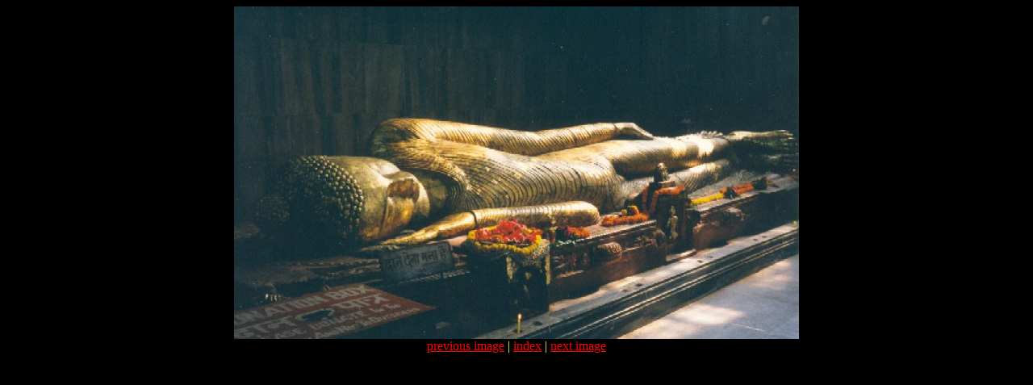

--- FILE ---
content_type: text/html
request_url: https://budsas.net/hh2004/04-kusinara/11-kusinara-c1.htm
body_size: -37
content:
<html>
<head>
<title>11-kusinara-c1.jpg</title>
</head>
<body bgcolor="#000000" link="#ff0000" vlink="#ff0000" alink="#ff0000" text="#ffff00">
<center>
<a href="index1.htm"><img src="11-kusinara-c1.jpg"></a>
<br>
<a href="11-kusinara-c.htm">previous image</a> | 
<a href="index1.htm">index</a> | 
<a href="11-kusinara-c2.htm">next image</a> 
</center>
</body>
</html>
